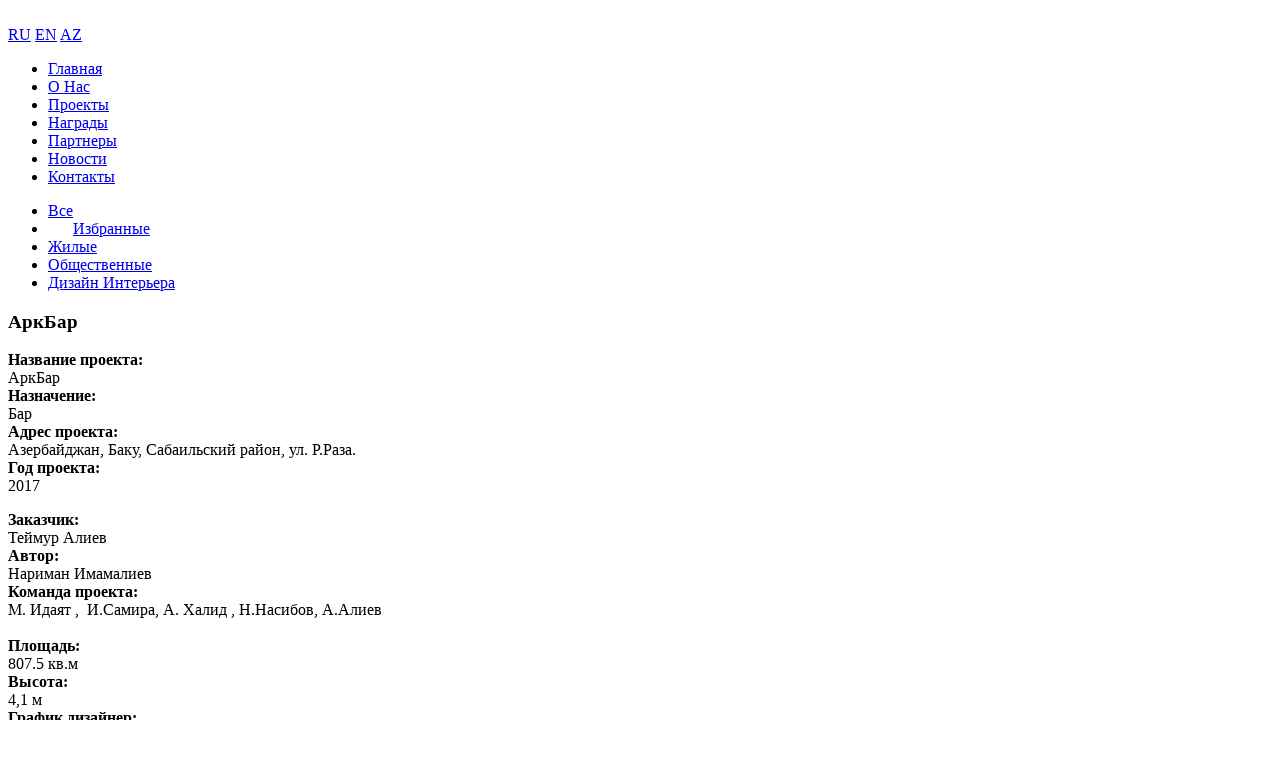

--- FILE ---
content_type: text/html; charset=utf-8
request_url: https://narimanmemarliq.com/ru/project/53
body_size: 2987
content:
<!DOCTYPE html>
<!--[if IE 6]>
<html id="ie6" lang="ru">
<![endif]-->
<!--[if IE 7]>
<html id="ie7" lang="ru">
<![endif]-->
<!--[if IE 8]>
<html id="ie8" lang="ru">
<![endif]-->
<!--[if !(IE 6) | !(IE 7) | !(IE 8)  ]><!-->
<html lang="ru">
<!--<![endif]-->

<head prefix="og: http://ogp.me/ns#">
    <title>АркБар | Архитектура Наримана</title>
    <meta charset="utf-8" />
    <meta http-equiv="X-UA-Compatible" content="IE=edge,chrome=1">
    <meta name="viewport" content="width=960">
    <meta name="author" content="humans.txt">
    	<meta name="robots" content="index, follow" />
	<meta property="og:title" content="АркБар | Архитектура Наримана" />
	<meta property="og:url" content="https://narimanmemarliq.com/ru/project/53" />
	<meta property="og:description" content="Название проекта:&amp;nbsp;АркБарНазначение:&amp;nbsp;БарАдрес проекта:&amp;nbsp;Азербайджан, Баку, Сабаильский район, ул. Р.Раза.Год проекта:&amp;nbsp;2017
Заказчик:&amp;nbsp;Теймур АлиевАвтор:&amp;nbsp;Нариман ИмамалиевКоманда проекта:&amp;nbsp;М. Идаят , &amp;nbsp;И.Самира, А. Халид , Н.Насибов, А.АлиевПлощадь:&amp;nbsp;807.5 кв.мВысота:&amp;nbsp;4,1 мГрафик дизайнер:&amp;nbsp;Рафаель Гулиев" />
	<meta property="og:site_name" content="Архитектура Наримана" />
	<meta property="og:type" content="website" />
	<meta property="og:image" content="https://narimanmemarliq.com//uploads/projects/project_53_img_2_20180316141809.jpg" />
	<meta property="twitter:card" content="summary" />
	<meta property="twitter:title" content="АркБар | Архитектура Наримана" />
	<meta property="twitter:url" content="https://narimanmemarliq.com/ru/project/53" />
	<meta property="twitter:description" content="Название проекта:&amp;nbsp;АркБарНазначение:&amp;nbsp;БарАдрес проекта:&amp;nbsp;Азербайджан, Баку, Сабаильский район, ул. Р.Раза.Год проекта:&amp;nbsp;2017
Заказчик:&amp;nbsp;Теймур АлиевАвтор:&amp;nbsp;Нариман ИмамалиевКоманда проекта:&amp;nbsp;М. Идаят , &amp;nbsp;И.Самира, А. Халид , Н.Насибов, А.АлиевПлощадь:&amp;nbsp;807.5 кв.мВысота:&amp;nbsp;4,1 мГрафик дизайнер:&amp;nbsp;Рафаель Гулиев" />
	<meta property="twitter:image" content="https://narimanmemarliq.com//uploads/projects/project_53_img_2_20180316141809.jpg" />
	<meta name="description" content="" />
	<meta name="keywords" content="" />
	<link rel="canonical" href="https://narimanmemarliq.com/ru/project/53" />
    <!--
    <link rel="stylesheet" type="text/css" href="/static/css/screen.css" media="screen, projection">
    <link rel="stylesheet" type="text/css" href="/static/css/print.css" media="print">
    -->
    <link rel="stylesheet" type="text/css" href="/static/css/reset.css">
<!--    <link rel="stylesheet" type="text/css" href="/static/css/style.css--><!--" media="all"/>-->
    <link rel="stylesheet" type="text/css" href="/static/css/style.css" media="all"/>
    <link rel="stylesheet" type="text/css" href="/static/css/font.css">
    <link rel="stylesheet" type="text/css" href="/static/js/fancybox/jquery.fancybox.css">
    <!--[if lt IE 9]>
    <link href="/static/css/ie.css" rel="stylesheet" type="text/css" />
    <![endif]-->

    <!--[if gte IE 9]>
    <style type="text/css">
        .gradient,.g {
            filter: none;
        }
    </style>
    <![endif]-->

    <!-- JS -->
    <script type="text/javascript" src="/static/js/jquery-1.9.0.min.js?ver=1.9.0"></script>
    <script type="text/javascript" src="/static/js/fancybox/jquery.fancybox.pack.js"></script>
    <script type="text/javascript" src="/static/js/jquery.cycle.all.js"></script>
    <script type="text/javascript" src="/static/js/jquery.scrollTo.min.js"></script>
    <script type="text/javascript" src="/static/js/jquery.BlackAndWhite.js"></script>
    <script type="text/javascript" src="/static/js/main.js"></script>

    <!--[if lt IE 9]>
    <script src="/static/js/html5.js"></script>
    <![endif]-->
    
</head>
<body class="ru">
<div class="wrapper">
    <header>

    <div class="div-logo">

        <a href="https://narimanmemarliq.com/ru/home" class="logo"><img src="/static/i/logo.jpg"
                                                                                        alt=""/></a>

    </div>


        <div class="div-nav">

        <div class="home_language">

            <a class="active"
               href="https://narimanmemarliq.com/ru/project/53/">RU</a>

            <a class=""
               href="https://narimanmemarliq.com/en/project/53/">EN</a>

            <a class=""
               href="https://narimanmemarliq.com/az/project/53/">AZ</a> &nbsp;


        </div>


        <nav>

            <div class="menu-header_menus-container">

                <ul id="menu-header_menus" class="menu">

                                            <li id="menu-1"
                            class=" ">
                            <a href="https://narimanmemarliq.com/ru/home">Главная</a>
                        </li>
                                            <li id="menu-2"
                            class=" ">
                            <a href="https://narimanmemarliq.com/ru/about-us">О Нас</a>
                        </li>
                                            <li id="menu-3"
                            class=" ">
                            <a href="https://narimanmemarliq.com/ru/projects">Проекты</a>
                        </li>
                                            <li id="menu-4"
                            class=" ">
                            <a href="https://narimanmemarliq.com/ru/awards">Награды</a>
                        </li>
                                            <li id="menu-5"
                            class=" ">
                            <a href="https://narimanmemarliq.com/ru/partners">Партнеры</a>
                        </li>
                                            <li id="menu-6"
                            class=" ">
                            <a href="https://narimanmemarliq.com/ru/news">Новости</a>
                        </li>
                                            <li id="menu-7"
                            class=" last">
                            <a href="https://narimanmemarliq.com/ru/contact-us">Контакты</a>
                        </li>
                    
                </ul>

            </div>

        </nav>

    </div>

</header>
        <link type="text/css" href="/static/js/slider/styles/css3.css" rel="stylesheet" />
    <script type="text/javascript" src="/static/js/slider/jquery.jcarousel.min.js"></script>
    <script type="text/javascript" src="/static/js/slider/jquery.pikachoose.min.js"></script>


    <section id="body_container">
        <ul class="sub_menu">
                            <li id="menu-1" class=" "><a href="https://narimanmemarliq.com/ru/proekty/list">Все</a></li>
                                <li id="menu-2" class=" "style="padding-left: 25px;"><a href="https://narimanmemarliq.com/ru/proekty/selected">Избранные</a></li>
                                <li id="menu-3" class=" "><a href="https://narimanmemarliq.com/ru/proekty/residential">Жилые</a></li>
                                <li id="menu-4" class=" "><a href="https://narimanmemarliq.com/ru/proekty/commercial">Общественные</a></li>
                                <li id="menu-5" class=" "><a href="https://narimanmemarliq.com/ru/proekty/interior-design">Дизайн Интерьера</a></li>
                        </ul>

                <section class="project_description">
            <h3 class="title">АркБар</h3>
                <span class="subtitle"></span>
                <p class="details">
                    <p><strong>Название проекта:</strong>&nbsp;<br />АркБар<br /><strong>Назначение:</strong>&nbsp;<br />Бар<br /><strong>Адрес проекта:</strong>&nbsp;<br />Азербайджан, Баку, Сабаильский район, ул. Р.Раза.<br /><strong>Год проекта:</strong>&nbsp;<br />2017</p>
<p><strong>Заказчик:</strong>&nbsp;<br />Теймур Алиев<br /><strong>Автор:</strong>&nbsp;<br />Нариман Имамалиев<br /><strong>Команда проекта:</strong>&nbsp;<br />М. Идаят , &nbsp;И.Самира, А. Халид , Н.Насибов, А.Алиев<br /><br /><strong>Площадь:</strong>&nbsp;<br />807.5 кв.м<br /><strong>Высота:</strong>&nbsp;<br />4,1 м<br /><strong>График дизайнер:</strong>&nbsp;<br />Рафаель Гулиев</p>                </p>
                
                <div class="pluso" style="float: left !important;" data-options="medium,round,line,horizontal,nocounter,theme=06" data-services="facebook,twitter,print" data-background="transparent"></div>         </section>



<script type="text/javascript">
var fancyGallery = []; // fancybox gallery group
$(document).ready(function () {
  var fancy = function (self) {
    // bind click event to big image
    self.anchor.on("click", function(e){
      // find index of corresponding thumbnail
      var pikaindex = $("#project_slide").find("li.active").index();
      // open fancybox gallery starting from corresponding index
      $.fancybox(fancyGallery,{
        // fancybox options
        "cyclic": true, // optional
        "index": pikaindex // start with the corresponding thumb idex
      });
      return false;
     }); // on click
  }
  // build fancybox group
  $("#project_slide").find("a").each(function(i){
      // buidl fancybox gallery
      fancyGallery[i] = {"href" : this.href, "title" : this.title};
  }).end().PikaChoose({
      autoPlay : false, // optional
      // bind fancybox to big images elements after pikachoose is built
      buildFinished: fancy,
	carousel:true,
            speed:100,
            carouselOptions:{wrap:'circular'},
            showCaption:false,
            autoPlay:false,
            showTooltips:false,
            text:{play:"",stop:"",previous:"Previous",next:"Next",loading:""}
   });
});
</script>

<script type="text/javascript">

           
        
        if (window.pluso)if (typeof window.pluso.start == "function") return;
        var d = document, s = d.createElement('script'), g = 'getElementsByTagName';
        s.type = 'text/javascript'; s.charset='UTF-8'; s.async = true;
        s.src = ('https:' == window.location.protocol ? 'https' : 'http')  + '://share.pluso.ru/pluso-like.js';
        var h=d[g]('head')[0] || d[g]('body')[0];
        h.appendChild(s);

        $("body").keydown(function(e) {
            if ((e.keyCode || e.which) == 37) { // left
                $('#project_slide').data('pikachoose').Prev();
            }
            else if((e.keyCode || e.which) == 39) { // right
                $('#project_slide').data('pikachoose').Next();
            }
        });
    });
</script>
        <section class="project_slider">
            <div class="pikachoose">
                <ul id="project_slide" class="jcarousel-skin-pika">
                                        <li><a title="1" href="/uploads/projects/project_53_img_2_20180316141040.jpg"><img src="/thumb.php?src=/uploads/projects/project_53_img_2_20180316141040.jpg&w=192&h=135&q=100" ref="/uploads/projects/project_53_img_2_20180316141040.jpg" alt=""/></a></li>
                                        <li><a title="2" href="/uploads/projects/project_53_img_3_20180316141040.jpg"><img src="/thumb.php?src=/uploads/projects/project_53_img_3_20180316141040.jpg&w=192&h=135&q=100" ref="/uploads/projects/project_53_img_3_20180316141040.jpg" alt=""/></a></li>
                                        <li><a title="3" href="/uploads/projects/project_53_img_4_20180316141040.jpg"><img src="/thumb.php?src=/uploads/projects/project_53_img_4_20180316141040.jpg&w=192&h=135&q=100" ref="/uploads/projects/project_53_img_4_20180316141040.jpg" alt=""/></a></li>
                                        <li><a title="4" href="/uploads/projects/project_53_img_5_20180316141040.jpg"><img src="/thumb.php?src=/uploads/projects/project_53_img_5_20180316141040.jpg&w=192&h=135&q=100" ref="/uploads/projects/project_53_img_5_20180316141040.jpg" alt=""/></a></li>
                                        <li><a title="5" href="/uploads/projects/project_53_img_6_20180316141040.jpg"><img src="/thumb.php?src=/uploads/projects/project_53_img_6_20180316141040.jpg&w=192&h=135&q=100" ref="/uploads/projects/project_53_img_6_20180316141040.jpg" alt=""/></a></li>
                                        <li><a title="6" href="/uploads/projects/project_53_img_2_20180316141112.jpg"><img src="/thumb.php?src=/uploads/projects/project_53_img_2_20180316141112.jpg&w=192&h=135&q=100" ref="/uploads/projects/project_53_img_2_20180316141112.jpg" alt=""/></a></li>
                                        <li><a title="7" href="/uploads/projects/project_53_img_3_20180316141112.jpg"><img src="/thumb.php?src=/uploads/projects/project_53_img_3_20180316141112.jpg&w=192&h=135&q=100" ref="/uploads/projects/project_53_img_3_20180316141112.jpg" alt=""/></a></li>
                                        <li><a title="8" href="/uploads/projects/project_53_img_4_20180316141112.jpg"><img src="/thumb.php?src=/uploads/projects/project_53_img_4_20180316141112.jpg&w=192&h=135&q=100" ref="/uploads/projects/project_53_img_4_20180316141112.jpg" alt=""/></a></li>
                                    </ul>
            </div>
        </section>
            </section>


</div>

</body>
</html>
